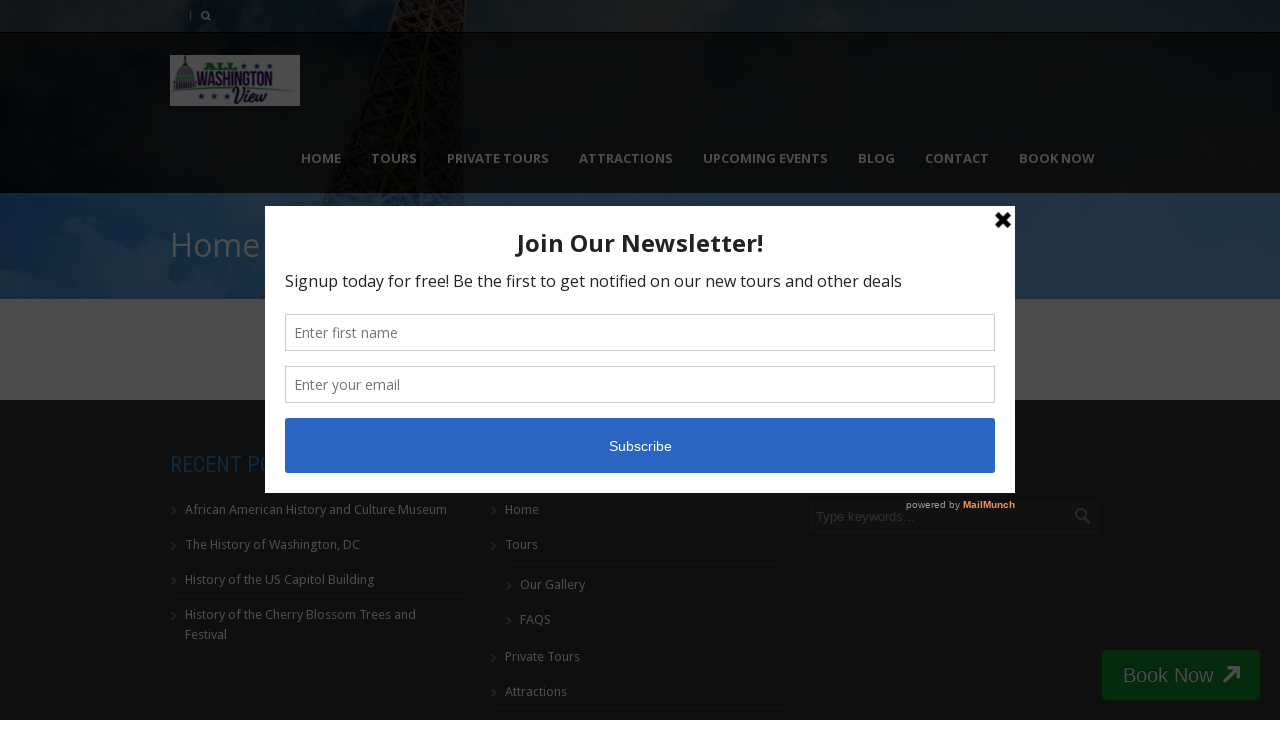

--- FILE ---
content_type: text/html; charset=UTF-8
request_url: https://washingtonbustour.com/home/
body_size: 8343
content:
<!DOCTYPE html>
<!--[if lt IE 7]><html class="no-js lt-ie9 lt-ie8 lt-ie7" lang="en-US"> <![endif]-->
<!--[if IE 7]><html class="no-js lt-ie9 lt-ie8" lang="en-US"> <![endif]-->
<!--[if IE 8]><html class="no-js lt-ie9" lang="en-US"> <![endif]-->
<!--[if gt IE 8]><!--> <html class="no-js" lang="en-US"> <!--<![endif]-->
<head>

	<!-- Basic Page Needs
  ================================================== -->
	<meta charset="UTF-8" />
	<title> &raquo; Home</title>

	<!--[if lt IE 9]>
		<script src="https://html5shiv.googlecode.com/svn/trunk/html5.js"></script>
	<![endif]-->

	<!-- CSS
  ================================================== -->
				<meta name="viewport" content="width=device-width, initial-scale=1.0, maximum-scale=1.0, user-scalable=no">
		
	<!--[if IE 7]>
		<link rel="stylesheet" href="https://washingtonbustour.com/wp-content/themes/tourpackage-v2-05/stylesheet/ie7-style.css" /> 
		<link rel="stylesheet" href="https://washingtonbustour.com/wp-content/themes/tourpackage-v2-05/stylesheet/font-awesome/font-awesome-ie7.min.css" /> 
	<![endif]-->	
	
	<meta name='robots' content='max-image-preview:large' />
<link rel='dns-prefetch' href='//fonts.googleapis.com' />
<link rel='dns-prefetch' href='//fh-kit.com' />
<link rel='dns-prefetch' href='//s.w.org' />
<link rel="alternate" type="application/rss+xml" title="All Washington View &raquo; Feed" href="https://washingtonbustour.com/feed/" />
<link rel="alternate" type="application/rss+xml" title="All Washington View &raquo; Comments Feed" href="https://washingtonbustour.com/comments/feed/" />
<script type="text/javascript">
window._wpemojiSettings = {"baseUrl":"https:\/\/s.w.org\/images\/core\/emoji\/13.1.0\/72x72\/","ext":".png","svgUrl":"https:\/\/s.w.org\/images\/core\/emoji\/13.1.0\/svg\/","svgExt":".svg","source":{"concatemoji":"https:\/\/washingtonbustour.com\/wp-includes\/js\/wp-emoji-release.min.js?ver=e544d75ddac74803e5d716d7fcc77b22"}};
/*! This file is auto-generated */
!function(e,a,t){var n,r,o,i=a.createElement("canvas"),p=i.getContext&&i.getContext("2d");function s(e,t){var a=String.fromCharCode;p.clearRect(0,0,i.width,i.height),p.fillText(a.apply(this,e),0,0);e=i.toDataURL();return p.clearRect(0,0,i.width,i.height),p.fillText(a.apply(this,t),0,0),e===i.toDataURL()}function c(e){var t=a.createElement("script");t.src=e,t.defer=t.type="text/javascript",a.getElementsByTagName("head")[0].appendChild(t)}for(o=Array("flag","emoji"),t.supports={everything:!0,everythingExceptFlag:!0},r=0;r<o.length;r++)t.supports[o[r]]=function(e){if(!p||!p.fillText)return!1;switch(p.textBaseline="top",p.font="600 32px Arial",e){case"flag":return s([127987,65039,8205,9895,65039],[127987,65039,8203,9895,65039])?!1:!s([55356,56826,55356,56819],[55356,56826,8203,55356,56819])&&!s([55356,57332,56128,56423,56128,56418,56128,56421,56128,56430,56128,56423,56128,56447],[55356,57332,8203,56128,56423,8203,56128,56418,8203,56128,56421,8203,56128,56430,8203,56128,56423,8203,56128,56447]);case"emoji":return!s([10084,65039,8205,55357,56613],[10084,65039,8203,55357,56613])}return!1}(o[r]),t.supports.everything=t.supports.everything&&t.supports[o[r]],"flag"!==o[r]&&(t.supports.everythingExceptFlag=t.supports.everythingExceptFlag&&t.supports[o[r]]);t.supports.everythingExceptFlag=t.supports.everythingExceptFlag&&!t.supports.flag,t.DOMReady=!1,t.readyCallback=function(){t.DOMReady=!0},t.supports.everything||(n=function(){t.readyCallback()},a.addEventListener?(a.addEventListener("DOMContentLoaded",n,!1),e.addEventListener("load",n,!1)):(e.attachEvent("onload",n),a.attachEvent("onreadystatechange",function(){"complete"===a.readyState&&t.readyCallback()})),(n=t.source||{}).concatemoji?c(n.concatemoji):n.wpemoji&&n.twemoji&&(c(n.twemoji),c(n.wpemoji)))}(window,document,window._wpemojiSettings);
</script>
<style type="text/css">
img.wp-smiley,
img.emoji {
	display: inline !important;
	border: none !important;
	box-shadow: none !important;
	height: 1em !important;
	width: 1em !important;
	margin: 0 0.07em !important;
	vertical-align: -0.1em !important;
	background: none !important;
	padding: 0 !important;
}
</style>
	<link rel='stylesheet' id='pkt-style-css'  href='https://washingtonbustour.com/wp-content/themes/tourpackage-v2-05/style.css?ver=e544d75ddac74803e5d716d7fcc77b22' type='text/css' media='all' />
<link rel='stylesheet' id='pkt-foundation-css'  href='https://washingtonbustour.com/wp-content/themes/tourpackage-v2-05/stylesheet/foundation-responsive.css?ver=e544d75ddac74803e5d716d7fcc77b22' type='text/css' media='all' />
<link rel='stylesheet' id='style-custom-css'  href='https://washingtonbustour.com/wp-content/themes/tourpackage-v2-05/style-custom.css?ver=e544d75ddac74803e5d716d7fcc77b22' type='text/css' media='all' />
<link rel='stylesheet' id='Google-Font-Droid+Sans-css'  href='https://fonts.googleapis.com/css?family=Droid+Sans%3An%2Ci%2Cb%2Cbi&#038;subset=latin&#038;ver=e544d75ddac74803e5d716d7fcc77b22' type='text/css' media='all' />
<link rel='stylesheet' id='Google-Font-Droid+Serif-css'  href='https://fonts.googleapis.com/css?family=Droid+Serif%3An%2Ci%2Cb%2Cbi&#038;subset=latin&#038;ver=e544d75ddac74803e5d716d7fcc77b22' type='text/css' media='all' />
<link rel='stylesheet' id='Google-Font-Open+Sans-css'  href='https://fonts.googleapis.com/css?family=Open+Sans%3An%2Ci%2Cb%2Cbi&#038;subset=latin&#038;ver=e544d75ddac74803e5d716d7fcc77b22' type='text/css' media='all' />
<link rel='stylesheet' id='Google-Font-Roboto+Condensed-css'  href='https://fonts.googleapis.com/css?family=Roboto+Condensed%3An%2Ci%2Cb%2Cbi&#038;subset=latin&#038;ver=e544d75ddac74803e5d716d7fcc77b22' type='text/css' media='all' />
<link rel='stylesheet' id='wp-block-library-css'  href='https://washingtonbustour.com/wp-includes/css/dist/block-library/style.min.css?ver=e544d75ddac74803e5d716d7fcc77b22' type='text/css' media='all' />
<style id='global-styles-inline-css' type='text/css'>
body{--wp--preset--color--black: #000000;--wp--preset--color--cyan-bluish-gray: #abb8c3;--wp--preset--color--white: #ffffff;--wp--preset--color--pale-pink: #f78da7;--wp--preset--color--vivid-red: #cf2e2e;--wp--preset--color--luminous-vivid-orange: #ff6900;--wp--preset--color--luminous-vivid-amber: #fcb900;--wp--preset--color--light-green-cyan: #7bdcb5;--wp--preset--color--vivid-green-cyan: #00d084;--wp--preset--color--pale-cyan-blue: #8ed1fc;--wp--preset--color--vivid-cyan-blue: #0693e3;--wp--preset--color--vivid-purple: #9b51e0;--wp--preset--gradient--vivid-cyan-blue-to-vivid-purple: linear-gradient(135deg,rgba(6,147,227,1) 0%,rgb(155,81,224) 100%);--wp--preset--gradient--light-green-cyan-to-vivid-green-cyan: linear-gradient(135deg,rgb(122,220,180) 0%,rgb(0,208,130) 100%);--wp--preset--gradient--luminous-vivid-amber-to-luminous-vivid-orange: linear-gradient(135deg,rgba(252,185,0,1) 0%,rgba(255,105,0,1) 100%);--wp--preset--gradient--luminous-vivid-orange-to-vivid-red: linear-gradient(135deg,rgba(255,105,0,1) 0%,rgb(207,46,46) 100%);--wp--preset--gradient--very-light-gray-to-cyan-bluish-gray: linear-gradient(135deg,rgb(238,238,238) 0%,rgb(169,184,195) 100%);--wp--preset--gradient--cool-to-warm-spectrum: linear-gradient(135deg,rgb(74,234,220) 0%,rgb(151,120,209) 20%,rgb(207,42,186) 40%,rgb(238,44,130) 60%,rgb(251,105,98) 80%,rgb(254,248,76) 100%);--wp--preset--gradient--blush-light-purple: linear-gradient(135deg,rgb(255,206,236) 0%,rgb(152,150,240) 100%);--wp--preset--gradient--blush-bordeaux: linear-gradient(135deg,rgb(254,205,165) 0%,rgb(254,45,45) 50%,rgb(107,0,62) 100%);--wp--preset--gradient--luminous-dusk: linear-gradient(135deg,rgb(255,203,112) 0%,rgb(199,81,192) 50%,rgb(65,88,208) 100%);--wp--preset--gradient--pale-ocean: linear-gradient(135deg,rgb(255,245,203) 0%,rgb(182,227,212) 50%,rgb(51,167,181) 100%);--wp--preset--gradient--electric-grass: linear-gradient(135deg,rgb(202,248,128) 0%,rgb(113,206,126) 100%);--wp--preset--gradient--midnight: linear-gradient(135deg,rgb(2,3,129) 0%,rgb(40,116,252) 100%);--wp--preset--duotone--dark-grayscale: url('#wp-duotone-dark-grayscale');--wp--preset--duotone--grayscale: url('#wp-duotone-grayscale');--wp--preset--duotone--purple-yellow: url('#wp-duotone-purple-yellow');--wp--preset--duotone--blue-red: url('#wp-duotone-blue-red');--wp--preset--duotone--midnight: url('#wp-duotone-midnight');--wp--preset--duotone--magenta-yellow: url('#wp-duotone-magenta-yellow');--wp--preset--duotone--purple-green: url('#wp-duotone-purple-green');--wp--preset--duotone--blue-orange: url('#wp-duotone-blue-orange');--wp--preset--font-size--small: 13px;--wp--preset--font-size--medium: 20px;--wp--preset--font-size--large: 36px;--wp--preset--font-size--x-large: 42px;}.has-black-color{color: var(--wp--preset--color--black) !important;}.has-cyan-bluish-gray-color{color: var(--wp--preset--color--cyan-bluish-gray) !important;}.has-white-color{color: var(--wp--preset--color--white) !important;}.has-pale-pink-color{color: var(--wp--preset--color--pale-pink) !important;}.has-vivid-red-color{color: var(--wp--preset--color--vivid-red) !important;}.has-luminous-vivid-orange-color{color: var(--wp--preset--color--luminous-vivid-orange) !important;}.has-luminous-vivid-amber-color{color: var(--wp--preset--color--luminous-vivid-amber) !important;}.has-light-green-cyan-color{color: var(--wp--preset--color--light-green-cyan) !important;}.has-vivid-green-cyan-color{color: var(--wp--preset--color--vivid-green-cyan) !important;}.has-pale-cyan-blue-color{color: var(--wp--preset--color--pale-cyan-blue) !important;}.has-vivid-cyan-blue-color{color: var(--wp--preset--color--vivid-cyan-blue) !important;}.has-vivid-purple-color{color: var(--wp--preset--color--vivid-purple) !important;}.has-black-background-color{background-color: var(--wp--preset--color--black) !important;}.has-cyan-bluish-gray-background-color{background-color: var(--wp--preset--color--cyan-bluish-gray) !important;}.has-white-background-color{background-color: var(--wp--preset--color--white) !important;}.has-pale-pink-background-color{background-color: var(--wp--preset--color--pale-pink) !important;}.has-vivid-red-background-color{background-color: var(--wp--preset--color--vivid-red) !important;}.has-luminous-vivid-orange-background-color{background-color: var(--wp--preset--color--luminous-vivid-orange) !important;}.has-luminous-vivid-amber-background-color{background-color: var(--wp--preset--color--luminous-vivid-amber) !important;}.has-light-green-cyan-background-color{background-color: var(--wp--preset--color--light-green-cyan) !important;}.has-vivid-green-cyan-background-color{background-color: var(--wp--preset--color--vivid-green-cyan) !important;}.has-pale-cyan-blue-background-color{background-color: var(--wp--preset--color--pale-cyan-blue) !important;}.has-vivid-cyan-blue-background-color{background-color: var(--wp--preset--color--vivid-cyan-blue) !important;}.has-vivid-purple-background-color{background-color: var(--wp--preset--color--vivid-purple) !important;}.has-black-border-color{border-color: var(--wp--preset--color--black) !important;}.has-cyan-bluish-gray-border-color{border-color: var(--wp--preset--color--cyan-bluish-gray) !important;}.has-white-border-color{border-color: var(--wp--preset--color--white) !important;}.has-pale-pink-border-color{border-color: var(--wp--preset--color--pale-pink) !important;}.has-vivid-red-border-color{border-color: var(--wp--preset--color--vivid-red) !important;}.has-luminous-vivid-orange-border-color{border-color: var(--wp--preset--color--luminous-vivid-orange) !important;}.has-luminous-vivid-amber-border-color{border-color: var(--wp--preset--color--luminous-vivid-amber) !important;}.has-light-green-cyan-border-color{border-color: var(--wp--preset--color--light-green-cyan) !important;}.has-vivid-green-cyan-border-color{border-color: var(--wp--preset--color--vivid-green-cyan) !important;}.has-pale-cyan-blue-border-color{border-color: var(--wp--preset--color--pale-cyan-blue) !important;}.has-vivid-cyan-blue-border-color{border-color: var(--wp--preset--color--vivid-cyan-blue) !important;}.has-vivid-purple-border-color{border-color: var(--wp--preset--color--vivid-purple) !important;}.has-vivid-cyan-blue-to-vivid-purple-gradient-background{background: var(--wp--preset--gradient--vivid-cyan-blue-to-vivid-purple) !important;}.has-light-green-cyan-to-vivid-green-cyan-gradient-background{background: var(--wp--preset--gradient--light-green-cyan-to-vivid-green-cyan) !important;}.has-luminous-vivid-amber-to-luminous-vivid-orange-gradient-background{background: var(--wp--preset--gradient--luminous-vivid-amber-to-luminous-vivid-orange) !important;}.has-luminous-vivid-orange-to-vivid-red-gradient-background{background: var(--wp--preset--gradient--luminous-vivid-orange-to-vivid-red) !important;}.has-very-light-gray-to-cyan-bluish-gray-gradient-background{background: var(--wp--preset--gradient--very-light-gray-to-cyan-bluish-gray) !important;}.has-cool-to-warm-spectrum-gradient-background{background: var(--wp--preset--gradient--cool-to-warm-spectrum) !important;}.has-blush-light-purple-gradient-background{background: var(--wp--preset--gradient--blush-light-purple) !important;}.has-blush-bordeaux-gradient-background{background: var(--wp--preset--gradient--blush-bordeaux) !important;}.has-luminous-dusk-gradient-background{background: var(--wp--preset--gradient--luminous-dusk) !important;}.has-pale-ocean-gradient-background{background: var(--wp--preset--gradient--pale-ocean) !important;}.has-electric-grass-gradient-background{background: var(--wp--preset--gradient--electric-grass) !important;}.has-midnight-gradient-background{background: var(--wp--preset--gradient--midnight) !important;}.has-small-font-size{font-size: var(--wp--preset--font-size--small) !important;}.has-medium-font-size{font-size: var(--wp--preset--font-size--medium) !important;}.has-large-font-size{font-size: var(--wp--preset--font-size--large) !important;}.has-x-large-font-size{font-size: var(--wp--preset--font-size--x-large) !important;}
</style>
<link rel='stylesheet' id='contact-form-7-css'  href='https://washingtonbustour.com/wp-content/plugins/contact-form-7/includes/css/styles.css?ver=5.4' type='text/css' media='all' />
<link rel='stylesheet' id='layerslider-css'  href='https://washingtonbustour.com/wp-content/plugins/layerslider/static/css/layerslider.css?ver=5.6.2' type='text/css' media='all' />
<link rel='stylesheet' id='ls-google-fonts-css'  href='https://fonts.googleapis.com/css?family=Lato:100,300,regular,700,900%7COpen+Sans:300%7CIndie+Flower:regular%7COswald:300,regular,700&#038;subset=latin%2Clatin-ext' type='text/css' media='all' />
<link rel='stylesheet' id='fh-buttons-css'  href='https://fh-kit.com/buttons/v2/?green=0C9026' type='text/css' media='all' />
<link rel='stylesheet' id='msl-main-css'  href='https://washingtonbustour.com/wp-content/plugins/master-slider/public/assets/css/masterslider.main.css?ver=3.7.0' type='text/css' media='all' />
<link rel='stylesheet' id='msl-custom-css'  href='https://washingtonbustour.com/wp-content/uploads/master-slider/custom.css?ver=3.4' type='text/css' media='all' />
<link rel='stylesheet' id='themeblvd_gmap-css'  href='https://washingtonbustour.com/wp-content/plugins/theme-blvd-responsive-google-maps/assets/style.css?ver=1.0' type='text/css' media='all' />
<link rel='stylesheet' id='superfish-css'  href='https://washingtonbustour.com/wp-content/themes/tourpackage-v2-05/stylesheet/superfish.css?ver=e544d75ddac74803e5d716d7fcc77b22' type='text/css' media='all' />
<link rel='stylesheet' id='fancybox-css'  href='https://washingtonbustour.com/wp-content/themes/tourpackage-v2-05/stylesheet/fancybox.css?ver=e544d75ddac74803e5d716d7fcc77b22' type='text/css' media='all' />
<link rel='stylesheet' id='fancybox-thumbs-css'  href='https://washingtonbustour.com/wp-content/themes/tourpackage-v2-05/stylesheet/jquery.fancybox-thumbs.css?ver=e544d75ddac74803e5d716d7fcc77b22' type='text/css' media='all' />
<link rel='stylesheet' id='font-awesome-css'  href='https://washingtonbustour.com/wp-content/themes/tourpackage-v2-05/stylesheet/font-awesome/font-awesome.css?ver=e544d75ddac74803e5d716d7fcc77b22' type='text/css' media='all' />
<script type='text/javascript' src='https://washingtonbustour.com/wp-includes/js/jquery/jquery.min.js?ver=3.6.0' id='jquery-core-js'></script>
<script type='text/javascript' src='https://washingtonbustour.com/wp-includes/js/jquery/jquery-migrate.min.js?ver=3.3.2' id='jquery-migrate-js'></script>
<script type='text/javascript' src='https://washingtonbustour.com/wp-content/plugins/layerslider/static/js/greensock.js?ver=1.11.8' id='greensock-js'></script>
<script type='text/javascript' src='https://washingtonbustour.com/wp-content/plugins/layerslider/static/js/layerslider.kreaturamedia.jquery.js?ver=5.6.2' id='layerslider-js'></script>
<script type='text/javascript' src='https://washingtonbustour.com/wp-content/plugins/layerslider/static/js/layerslider.transitions.js?ver=5.6.2' id='layerslider-transitions-js'></script>
<script type='text/javascript' src='https://washingtonbustour.com/wp-content/plugins/theme-blvd-responsive-google-maps/assets/jquery.gmap.min.js?ver=3.0' id='gmap-js'></script>
<script type='text/javascript' src='https://washingtonbustour.com/wp-content/themes/tourpackage-v2-05/javascript/jquery.fitvids.js?ver=1.0' id='fitvids-js'></script>
<link rel="https://api.w.org/" href="https://washingtonbustour.com/wp-json/" /><link rel="alternate" type="application/json" href="https://washingtonbustour.com/wp-json/wp/v2/pages/9" /><link rel="EditURI" type="application/rsd+xml" title="RSD" href="https://washingtonbustour.com/xmlrpc.php?rsd" />
<link rel="wlwmanifest" type="application/wlwmanifest+xml" href="https://washingtonbustour.com/wp-includes/wlwmanifest.xml" /> 

<link rel="canonical" href="https://washingtonbustour.com/home/" />
<link rel='shortlink' href='https://washingtonbustour.com/?p=9' />
<link rel="alternate" type="application/json+oembed" href="https://washingtonbustour.com/wp-json/oembed/1.0/embed?url=https%3A%2F%2Fwashingtonbustour.com%2Fhome%2F" />
<link rel="alternate" type="text/xml+oembed" href="https://washingtonbustour.com/wp-json/oembed/1.0/embed?url=https%3A%2F%2Fwashingtonbustour.com%2Fhome%2F&#038;format=xml" />
	<script>	
		var paypal_location = "";
		var paypal_url="";			
		function returnURL(url, itemamount, itemname, itemqty)
		{				
			var amount = 0;
			paypal_url = url;
			if(itemamount != "" && itemamount != undefined){
				var type = jQuery('#'+itemamount).attr('type');						
				if(type == 'text' || type == 'number' || type == 'range' || type=='hidden'){				
		        	amount = jQuery('#'+itemamount).val();
		        } else {		            	   	
		       		amount = jQuery('#'+itemamount+' :checked').val();		
		        }	
		    }
		    else
		    {
		    	amount = 0;
		    }		   
		    if(amount.indexOf('-') != -1){
		    	amount = amount.split('-');
		    	amount = amount[1].trim();
		    }
		    
	        /*------------------------------------------------------*/
	        var quantity = 0;	
	        if(itemqty != "" && itemqty != undefined){
				var type = jQuery('#'+itemqty).attr('type');
				if(type == 'text' || type == 'number' || type == 'range' || type=='hidden'){
		        	quantity = jQuery('#'+itemqty).val();		
		        } else {	       	   	
		       		quantity = jQuery('#'+itemqty+' :checked').val();
		        } 	  
		    } else {
				quantity = '1';
		    }   			
			/*------------------------------------------------------*/
			var item = '';
			if(itemname != "" && itemname != undefined )
			{
				var type = jQuery('#'+itemname).attr('type');			
				if(type == 'text' || type == 'number' || type == 'range' || type=='hidden'){				
		        	item = jQuery('#'+itemname).val();		
		        } else {	  
		       		item = jQuery('#'+itemname+' :checked').val();		
		        }
		    } else {
		    	item = "";
		    }

	    	if(amount != "" && amount != undefined) {					
				paypal_location = url + '&amount=' + amount + '&item_name=' + item + '&quantity=' + quantity;													
			} 						
		 }	
		jQuery(document).ready(function(){
			jQuery(document).on('mailsent.wpcf7', function () {	
				if(paypal_url != "" && paypal_location == "")
			    {			    	
			    	jQuery('.wpcf7-response-output').append('You are not redirected to PayPal as you have not configured PayPal Submit Button properly. <br>');
			    }
			    else if(paypal_location != "")
			    {
			    	window.location = paypal_location;
			    }
			});
		});			
	</script>
<script type='text/javascript' data-cfasync='false'>var _mmunch = {'front': false, 'page': false, 'post': false, 'category': false, 'author': false, 'search': false, 'attachment': false, 'tag': false};_mmunch['page'] = true; _mmunch['pageData'] = {"ID":9,"post_name":"home","post_title":"Home","post_type":"page","post_author":"1","post_status":"publish"};</script><script data-cfasync="false" src="//a.mailmunch.co/app/v1/site.js" id="mailmunch-script" data-plugin="mc_mm" data-mailmunch-site-id="249493" async></script><script>var ms_grabbing_curosr = 'https://washingtonbustour.com/wp-content/plugins/master-slider/public/assets/css/common/grabbing.cur', ms_grab_curosr = 'https://washingtonbustour.com/wp-content/plugins/master-slider/public/assets/css/common/grab.cur';</script>
<meta name="generator" content="MasterSlider 3.7.0 - Responsive Touch Image Slider | avt.li/msf" />
<script type="text/javascript">
(function(url){
	if(/(?:Chrome\/26\.0\.1410\.63 Safari\/537\.31|WordfenceTestMonBot)/.test(navigator.userAgent)){ return; }
	var addEvent = function(evt, handler) {
		if (window.addEventListener) {
			document.addEventListener(evt, handler, false);
		} else if (window.attachEvent) {
			document.attachEvent('on' + evt, handler);
		}
	};
	var removeEvent = function(evt, handler) {
		if (window.removeEventListener) {
			document.removeEventListener(evt, handler, false);
		} else if (window.detachEvent) {
			document.detachEvent('on' + evt, handler);
		}
	};
	var evts = 'contextmenu dblclick drag dragend dragenter dragleave dragover dragstart drop keydown keypress keyup mousedown mousemove mouseout mouseover mouseup mousewheel scroll'.split(' ');
	var logHuman = function() {
		if (window.wfLogHumanRan) { return; }
		window.wfLogHumanRan = true;
		var wfscr = document.createElement('script');
		wfscr.type = 'text/javascript';
		wfscr.async = true;
		wfscr.src = url + '&r=' + Math.random();
		(document.getElementsByTagName('head')[0]||document.getElementsByTagName('body')[0]).appendChild(wfscr);
		for (var i = 0; i < evts.length; i++) {
			removeEvent(evts[i], logHuman);
		}
	};
	for (var i = 0; i < evts.length; i++) {
		addEvent(evts[i], logHuman);
	}
})('//washingtonbustour.com/?wordfence_lh=1&hid=19DE377A7F567210AD9323E8D74D765F');
</script>	
<!--[if lt IE 9]>
<style type="text/css">
	div.shortcode-dropcap.circle,
	div.anythingSlider .anythingControls ul a, .flex-control-nav li a, 
	.nivo-controlNav a, ls-bottom-slidebuttons a{
		z-index: 1000;
		position: relative;
		behavior: url(https://washingtonbustour.com/wp-content/themes/tourpackage-v2-05/stylesheet/ie-fix/PIE.php);
	}

	ul.gdl-accordion li, ul.gdl-toggle-box li{ overflow: hidden; }
	
		
</style>
<![endif]-->
</head>
<body class="page-template-default page page-id-9 _masterslider _ms_version_3.7.0">
<div class="body-outer-wrapper " >
	<div class="body-wrapper">
		<div class="header-outer-wrapper no-top-slider">
			<div class="header-area-wrapper">
				<!-- top navigation -->
									<div class="top-navigation-wrapper boxed-style">
						<div class="top-navigation-container container">
							<div class="top-social-wrapper"><div id="gdl-social-icon" class="social-wrapper gdl-retina"><div class="social-icon-wrapper"></div></div></div><div class="top-search-wrapper">									<div class="gdl-search-form">
										<form method="get" id="searchform" action="https://washingtonbustour.com/">
											<input type="submit" id="searchsubmit" value="" />
											<div class="search-text" id="search-text">
												<input type="text" value="" name="s" id="s" autocomplete="off" data-default="" />
											</div>
											<div class="clear"></div>
										</form>
									</div>
									</div>							<div class="clear"></div>
						</div>
					</div> <!-- top navigation wrapper -->
								
				<div class="header-wrapper boxed-style">
					<div class="header-container container">
						<!-- Get Logo -->
						<div class="logo-wrapper">
							<a href="https://washingtonbustour.com"><img src="https://washingtonbustour.com/wp-content/uploads/2016/07/logo-all-washington-view-1.png" alt=""/></a>						</div>

						<!-- Navigation -->
						<div class="gdl-navigation-wrapper">
							<div class="responsive-menu-wrapper"><select id="menu-main" class="menu dropdown-menu"><option value="" class="blank">&#8212; Main Menu &#8212;</option><option class="menu-item menu-item-type-post_type menu-item-object-page menu-item-home menu-item-4268 menu-item-depth-0" value="https://washingtonbustour.com/">Home</option>
<option class="menu-item menu-item-type-post_type menu-item-object-page menu-item-has-children menu-item-4263 menu-item-depth-0" value="https://washingtonbustour.com/our-tours/">Tours</option>	<option class="menu-item menu-item-type-post_type menu-item-object-page menu-item-4205 menu-item-depth-1" value="https://washingtonbustour.com/our-gallery/">- Our Gallery</option>
	<option class="menu-item menu-item-type-post_type menu-item-object-page menu-item-4217 menu-item-depth-1" value="https://washingtonbustour.com/faqs/">- FAQS</option>

<option class="menu-item menu-item-type-post_type menu-item-object-page menu-item-4333 menu-item-depth-0" value="https://washingtonbustour.com/private-tours/">Private Tours</option>
<option class="menu-item menu-item-type-post_type menu-item-object-page menu-item-4346 menu-item-depth-0" value="https://washingtonbustour.com/attractions/">Attractions</option>
<option class="menu-item menu-item-type-custom menu-item-object-custom menu-item-4351 menu-item-depth-0" value="https://washingtonbustour.com/events/event/">Upcoming Events</option>
<option class="menu-item menu-item-type-post_type menu-item-object-page menu-item-4174 menu-item-depth-0" value="https://washingtonbustour.com/blog/">Blog</option>
<option class="menu-item menu-item-type-post_type menu-item-object-page menu-item-4196 menu-item-depth-0" value="https://washingtonbustour.com/contact/">Contact</option>
<option class="menu-item menu-item-type-custom menu-item-object-custom menu-item-4556 menu-item-depth-0" value="https://fareharbor.com/embeds/book/washingtonbustour/?full-items=yes">Book Now</option>
</select></div><div class="clear"></div><div class="navigation-wrapper sliding-bar"><div class="gdl-current-menu" ></div><div class="main-superfish-wrapper" id="main-superfish-wrapper" ><ul id="menu-main-1" class="sf-menu"><li id="menu-item-4268" class="menu-item menu-item-type-post_type menu-item-object-page menu-item-home menu-item-4268"><a href="https://washingtonbustour.com/">Home</a></li>
<li id="menu-item-4263" class="menu-item menu-item-type-post_type menu-item-object-page menu-item-has-children menu-item-4263"><a href="https://washingtonbustour.com/our-tours/">Tours</a>
<ul class="sub-menu">
	<li id="menu-item-4205" class="menu-item menu-item-type-post_type menu-item-object-page menu-item-4205"><a href="https://washingtonbustour.com/our-gallery/">Our Gallery</a></li>
	<li id="menu-item-4217" class="menu-item menu-item-type-post_type menu-item-object-page menu-item-4217"><a href="https://washingtonbustour.com/faqs/">FAQS</a></li>
</ul>
</li>
<li id="menu-item-4333" class="menu-item menu-item-type-post_type menu-item-object-page menu-item-4333"><a href="https://washingtonbustour.com/private-tours/">Private Tours</a></li>
<li id="menu-item-4346" class="menu-item menu-item-type-post_type menu-item-object-page menu-item-4346"><a href="https://washingtonbustour.com/attractions/">Attractions</a></li>
<li id="menu-item-4351" class="menu-item menu-item-type-custom menu-item-object-custom menu-item-4351"><a href="https://washingtonbustour.com/events/event/">Upcoming Events</a></li>
<li id="menu-item-4174" class="menu-item menu-item-type-post_type menu-item-object-page menu-item-4174"><a href="https://washingtonbustour.com/blog/">Blog</a></li>
<li id="menu-item-4196" class="menu-item menu-item-type-post_type menu-item-object-page menu-item-4196"><a href="https://washingtonbustour.com/contact/">Contact</a></li>
<li id="menu-item-4556" class="menu-item menu-item-type-custom menu-item-object-custom menu-item-4556"><a href="https://fareharbor.com/embeds/book/washingtonbustour/?full-items=yes">Book Now</a></li>
</ul><div class="clear"></div></div><div class="clear"></div></div>							<div class="clear"></div>
						</div>
						<div class="clear"></div>
					</div> <!-- header container -->
				</div> <!-- header area -->		
			</div> <!-- header wrapper -->		
			<div class="page-header-wrapper gdl-container-color boxed-style gdl-border-x bottom"><div class="page-header-overlay"></div><div class="page-header-container container"><h1 class="page-header-title">Home</h1><div class="clear"></div></div></div>		</div> <!-- header outer wrapper --><div class="content-outer-wrapper">
	<div class="page-full-wrapper">
			
	<div id="post-9" class="post-9 page type-page status-publish hentry">
	<div class="page-wrapper single-page ">
		<div class="gdl-page-item">
		<div class="container"><div class="row"><div class="twelve columns mb45"><div class="gdl-page-content"><div class='mailmunch-forms-before-post' style='display: none !important;'></div><div class='mailmunch-forms-in-post-middle' style='display: none !important;'></div><div class='mailmunch-forms-after-post' style='display: none !important;'></div></div></div><div class="clear"></div></div></div>		</div> <!-- gdl page item -->
		<div class="clear"></div>
	</div> <!-- page wrapper -->
	</div> <!-- post class -->
</div> <!-- page-full-wrapper --></div> <!-- content outer wrapper -->
		
		
		<div class="footer-wrapper boxed-style">

		<!-- Get Footer Widget -->
							<div class="container footer-container">
				<div class="footer-widget-wrapper">
					<div class="row">
						<div class="four columns gdl-footer-1 mb0">
		<div class="custom-sidebar widget_recent_entries" id="recent-posts-2" >
		<h3 class="custom-sidebar-title">Recent Posts</h3>
		<ul>
											<li>
					<a href="https://washingtonbustour.com/2016/07/21/african-american-history-and-culture-museum/">African American History and Culture Museum</a>
									</li>
											<li>
					<a href="https://washingtonbustour.com/2016/07/20/the-history-of-washington-dc/">The History of Washington, DC</a>
									</li>
											<li>
					<a href="https://washingtonbustour.com/2016/07/03/history-of-the-us-capitol-building/">History of the US Capitol Building</a>
									</li>
											<li>
					<a href="https://washingtonbustour.com/2016/06/08/history-of-the-cherry-blossom-trees-and-festival/">History of the Cherry Blossom Trees and Festival</a>
									</li>
					</ul>

		</div></div><div class="four columns gdl-footer-2 mb0"><div class="custom-sidebar widget_nav_menu" id="nav_menu-2" ><h3 class="custom-sidebar-title">Our Navigation</h3><div class="menu-main-container"><ul id="menu-main-2" class="menu"><li class="menu-item menu-item-type-post_type menu-item-object-page menu-item-home menu-item-4268"><a href="https://washingtonbustour.com/">Home</a></li>
<li class="menu-item menu-item-type-post_type menu-item-object-page menu-item-has-children menu-item-4263"><a href="https://washingtonbustour.com/our-tours/">Tours</a>
<ul class="sub-menu">
	<li class="menu-item menu-item-type-post_type menu-item-object-page menu-item-4205"><a href="https://washingtonbustour.com/our-gallery/">Our Gallery</a></li>
	<li class="menu-item menu-item-type-post_type menu-item-object-page menu-item-4217"><a href="https://washingtonbustour.com/faqs/">FAQS</a></li>
</ul>
</li>
<li class="menu-item menu-item-type-post_type menu-item-object-page menu-item-4333"><a href="https://washingtonbustour.com/private-tours/">Private Tours</a></li>
<li class="menu-item menu-item-type-post_type menu-item-object-page menu-item-4346"><a href="https://washingtonbustour.com/attractions/">Attractions</a></li>
<li class="menu-item menu-item-type-custom menu-item-object-custom menu-item-4351"><a href="https://washingtonbustour.com/events/event/">Upcoming Events</a></li>
<li class="menu-item menu-item-type-post_type menu-item-object-page menu-item-4174"><a href="https://washingtonbustour.com/blog/">Blog</a></li>
<li class="menu-item menu-item-type-post_type menu-item-object-page menu-item-4196"><a href="https://washingtonbustour.com/contact/">Contact</a></li>
<li class="menu-item menu-item-type-custom menu-item-object-custom menu-item-4556"><a href="https://fareharbor.com/embeds/book/washingtonbustour/?full-items=yes">Book Now</a></li>
</ul></div></div></div><div class="four columns gdl-footer-3 mb0"><div class="custom-sidebar widget_search" id="search-2" ><h3 class="custom-sidebar-title">Search</h3><div class="gdl-search-form">
	<form method="get" id="searchform" action="https://washingtonbustour.com/">
				<div class="search-text" id="search-text">
			<input type="text" value="Type keywords..." name="s" id="s" autocomplete="off" data-default="Type keywords..." />
		</div>
		<input type="submit" id="searchsubmit" value="" />
		<div class="clear"></div>
	</form>
</div></div></div>						<div class="clear"></div>
					</div> <!-- close row -->
					
					<!-- Get Copyright Text -->
																<div class="copyright-wrapper">
							<div class="copyright-border"></div>
							<div class="copyright-left">
								Copyright 2016 All  Washington View  /  <a href="https://washingtonbustour.com/terms-conditions/">Terms & Conditions </a>							</div>
						</div>
										
				</div>
			</div> 
		
		</div><!-- footer wrapper -->
	</div> <!-- body wrapper -->
</div> <!-- body outer wrapper -->
	
<script type="text/javascript">jQuery(document).ready(function(){});</script>	<script>
		var getElementsByClassName=function(a,b,c){if(document.getElementsByClassName){getElementsByClassName=function(a,b,c){c=c||document;var d=c.getElementsByClassName(a),e=b?new RegExp("\\b"+b+"\\b","i"):null,f=[],g;for(var h=0,i=d.length;h<i;h+=1){g=d[h];if(!e||e.test(g.nodeName)){f.push(g)}}return f}}else if(document.evaluate){getElementsByClassName=function(a,b,c){b=b||"*";c=c||document;var d=a.split(" "),e="",f="http://www.w3.org/1999/xhtml",g=document.documentElement.namespaceURI===f?f:null,h=[],i,j;for(var k=0,l=d.length;k<l;k+=1){e+="[contains(concat(' ', @class, ' '), ' "+d[k]+" ')]"}try{i=document.evaluate(".//"+b+e,c,g,0,null)}catch(m){i=document.evaluate(".//"+b+e,c,null,0,null)}while(j=i.iterateNext()){h.push(j)}return h}}else{getElementsByClassName=function(a,b,c){b=b||"*";c=c||document;var d=a.split(" "),e=[],f=b==="*"&&c.all?c.all:c.getElementsByTagName(b),g,h=[],i;for(var j=0,k=d.length;j<k;j+=1){e.push(new RegExp("(^|\\s)"+d[j]+"(\\s|$)"))}for(var l=0,m=f.length;l<m;l+=1){g=f[l];i=false;for(var n=0,o=e.length;n<o;n+=1){i=e[n].test(g.className);if(!i){break}}if(i){h.push(g)}}return h}}return getElementsByClassName(a,b,c)},
			dropdowns = getElementsByClassName( 'dropdown-menu' );
		for ( i=0; i<dropdowns.length; i++ )
			dropdowns[i].onchange = function(){ if ( this.value != '' ) window.location.href = this.value; }
	</script>
	<!-- FareHarbor plugin activated --><script src="https://fareharbor.com/embeds/api/v1/?autolightframe=yes"></script><script type='text/javascript' src='https://washingtonbustour.com/wp-includes/js/dist/vendor/regenerator-runtime.min.js?ver=0.13.9' id='regenerator-runtime-js'></script>
<script type='text/javascript' src='https://washingtonbustour.com/wp-includes/js/dist/vendor/wp-polyfill.min.js?ver=3.15.0' id='wp-polyfill-js'></script>
<script type='text/javascript' src='https://washingtonbustour.com/wp-includes/js/dist/hooks.min.js?ver=1e58c8c5a32b2e97491080c5b10dc71c' id='wp-hooks-js'></script>
<script type='text/javascript' src='https://washingtonbustour.com/wp-includes/js/dist/i18n.min.js?ver=30fcecb428a0e8383d3776bcdd3a7834' id='wp-i18n-js'></script>
<script type='text/javascript' id='wp-i18n-js-after'>
wp.i18n.setLocaleData( { 'text direction\u0004ltr': [ 'ltr' ] } );
</script>
<script type='text/javascript' src='https://washingtonbustour.com/wp-includes/js/dist/vendor/lodash.min.js?ver=4.17.19' id='lodash-js'></script>
<script type='text/javascript' id='lodash-js-after'>
window.lodash = _.noConflict();
</script>
<script type='text/javascript' src='https://washingtonbustour.com/wp-includes/js/dist/url.min.js?ver=5d9169e30a8883667fee1a7b5dd0fb51' id='wp-url-js'></script>
<script type='text/javascript' id='wp-api-fetch-js-translations'>
( function( domain, translations ) {
	var localeData = translations.locale_data[ domain ] || translations.locale_data.messages;
	localeData[""].domain = domain;
	wp.i18n.setLocaleData( localeData, domain );
} )( "default", { "locale_data": { "messages": { "": {} } } } );
</script>
<script type='text/javascript' src='https://washingtonbustour.com/wp-includes/js/dist/api-fetch.min.js?ver=17766b2bf644140bbb233ce86db2174c' id='wp-api-fetch-js'></script>
<script type='text/javascript' id='wp-api-fetch-js-after'>
wp.apiFetch.use( wp.apiFetch.createRootURLMiddleware( "https://washingtonbustour.com/wp-json/" ) );
wp.apiFetch.nonceMiddleware = wp.apiFetch.createNonceMiddleware( "f7eabce4e7" );
wp.apiFetch.use( wp.apiFetch.nonceMiddleware );
wp.apiFetch.use( wp.apiFetch.mediaUploadMiddleware );
wp.apiFetch.nonceEndpoint = "https://washingtonbustour.com/wp-admin/admin-ajax.php?action=rest-nonce";
</script>
<script type='text/javascript' id='contact-form-7-js-extra'>
/* <![CDATA[ */
var wpcf7 = [];
/* ]]> */
</script>
<script type='text/javascript' src='https://washingtonbustour.com/wp-content/plugins/contact-form-7/includes/js/index.js?ver=5.4' id='contact-form-7-js'></script>
<script type='text/javascript' src='https://washingtonbustour.com/wp-content/themes/tourpackage-v2-05/javascript/superfish.js?ver=1.0' id='superfish-js'></script>
<script type='text/javascript' src='https://washingtonbustour.com/wp-content/themes/tourpackage-v2-05/javascript/supersub.js?ver=1.0' id='supersub-js'></script>
<script type='text/javascript' src='https://washingtonbustour.com/wp-content/themes/tourpackage-v2-05/javascript/hoverIntent.js?ver=1.0' id='hover-intent-js'></script>
<script type='text/javascript' src='https://washingtonbustour.com/wp-content/themes/tourpackage-v2-05/javascript/jquery.easing.js?ver=1.0' id='easing-js'></script>
<script type='text/javascript' id='fancybox-js-extra'>
/* <![CDATA[ */
var ATTR = {"enable":"enable","width":"80","height":"45"};
/* ]]> */
</script>
<script type='text/javascript' src='https://washingtonbustour.com/wp-content/themes/tourpackage-v2-05/javascript/jquery.fancybox.js?ver=1.0' id='fancybox-js'></script>
<script type='text/javascript' src='https://washingtonbustour.com/wp-content/themes/tourpackage-v2-05/javascript/jquery.fancybox-media.js?ver=1.0' id='fancybox-media-js'></script>
<script type='text/javascript' src='https://washingtonbustour.com/wp-content/themes/tourpackage-v2-05/javascript/jquery.fancybox-thumbs.js?ver=1.0' id='fancybox-thumbs-js'></script>
<script type='text/javascript' src='https://washingtonbustour.com/wp-content/themes/tourpackage-v2-05/javascript/gdl-scripts.js?ver=1.0' id='gdl-scripts-js'></script>
<!-- Add HTML code to the header or the footer.

For example, you can use the following code for loading the jQuery library from Google CDN:
<script src="https://ajax.googleapis.com/ajax/libs/jquery/3.4.0/jquery.min.js"></script>

or the following one for loading the Bootstrap library from MaxCDN:
<link rel="stylesheet" href="https://stackpath.bootstrapcdn.com/bootstrap/3.4.1/css/bootstrap.min.css" integrity="sha384-HSMxcRTRxnN+Bdg0JdbxYKrThecOKuH5zCYotlSAcp1+c8xmyTe9GYg1l9a69psu" crossorigin="anonymous">

-- End of the comment --> 

<a href="https://fareharbor.com/embeds/book/washingtonbustour/?full-items=yes" class="fh-button-flat-green fh-fixed--bottom fh-icon--arrow" >Book Now</a>

</body>
</html>